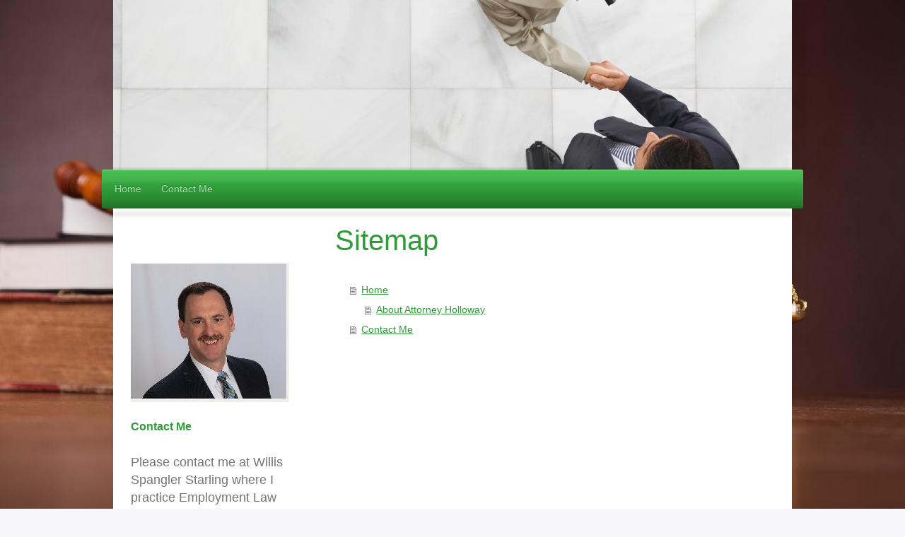

--- FILE ---
content_type: text/html; charset=UTF-8
request_url: https://www.erichollowaylaw.com/sitemap/
body_size: 6717
content:
<!DOCTYPE html>
<html lang="en"  ><head prefix="og: http://ogp.me/ns# fb: http://ogp.me/ns/fb# business: http://ogp.me/ns/business#">
    <meta http-equiv="Content-Type" content="text/html; charset=utf-8"/>
    <meta name="generator" content="IONOS MyWebsite"/>
        
    <link rel="dns-prefetch" href="//cdn.initial-website.com/"/>
    <link rel="dns-prefetch" href="//202.mod.mywebsite-editor.com"/>
    <link rel="dns-prefetch" href="https://202.sb.mywebsite-editor.com/"/>
    <link rel="shortcut icon" href="//cdn.initial-website.com/favicon.ico"/>
        <title>Eric Holloway Law Group, LLC - Home</title>
    <style type="text/css">@media screen and (max-device-width: 1024px) {.diyw a.switchViewWeb {display: inline !important;}}</style>
    <style type="text/css">@media screen and (min-device-width: 1024px) {
            .mediumScreenDisabled { display:block }
            .smallScreenDisabled { display:block }
        }
        @media screen and (max-device-width: 1024px) { .mediumScreenDisabled { display:none } }
        @media screen and (max-device-width: 568px) { .smallScreenDisabled { display:none } }
                @media screen and (min-width: 1024px) {
            .mobilepreview .mediumScreenDisabled { display:block }
            .mobilepreview .smallScreenDisabled { display:block }
        }
        @media screen and (max-width: 1024px) { .mobilepreview .mediumScreenDisabled { display:none } }
        @media screen and (max-width: 568px) { .mobilepreview .smallScreenDisabled { display:none } }</style>
    <meta name="viewport" content="width=device-width, initial-scale=1, maximum-scale=1, minimal-ui"/>

<meta name="format-detection" content="telephone=no"/>
        <meta name="keywords" content="Attorney, Legal, Practice, Legal, Assistance, Experience, Proceedings, Advice, Fields, of, Law, Help"/>
            <meta name="description" content="Eric Holloway Law Group, LLC, the law firm in Dublin, will provide you with expert advice in all legal questions and matters. The fields of law represented at Eric Holloway Law Group, LLC include family law, criminal law, labor law, employment law, FMLA, ADA, discrimination, racial, sexual, severance agreements, termination agreements, and other legal disciplines."/>
            <meta name="robots" content="index,follow"/>
        <link href="//cdn.initial-website.com/templates/2033/style.css?1758547156484" rel="stylesheet" type="text/css"/>
    <link href="https://www.erichollowaylaw.com/s/style/theming.css?1707753475" rel="stylesheet" type="text/css"/>
    <link href="//cdn.initial-website.com/app/cdn/min/group/web.css?1758547156484" rel="stylesheet" type="text/css"/>
<link href="//cdn.initial-website.com/mod/common/files/generated/modules-main.css" rel="stylesheet" type="text/css"/>
    <link href="//cdn.initial-website.com/app/cdn/min/group/mobilenavigation.css?1758547156484" rel="stylesheet" type="text/css"/>
    <link href="https://202.sb.mywebsite-editor.com/app/logstate2-css.php?site=520314668&amp;t=1768845292" rel="stylesheet" type="text/css"/>

<script type="text/javascript">
    /* <![CDATA[ */
var stagingMode = '';
    /* ]]> */
</script>
<script src="https://202.sb.mywebsite-editor.com/app/logstate-js.php?site=520314668&amp;t=1768845292"></script>

    <link href="//cdn.initial-website.com/templates/2033/print.css?1758547156484" rel="stylesheet" media="print" type="text/css"/>
    <script type="text/javascript">
    /* <![CDATA[ */
    var systemurl = 'https://202.sb.mywebsite-editor.com/';
    var webPath = '/';
    var proxyName = '';
    var webServerName = 'www.erichollowaylaw.com';
    var sslServerUrl = 'https://www.erichollowaylaw.com';
    var nonSslServerUrl = 'http://www.erichollowaylaw.com';
    var webserverProtocol = 'http://';
    var nghScriptsUrlPrefix = '//202.mod.mywebsite-editor.com';
    var sessionNamespace = 'DIY_SB';
    var jimdoData = {
        cdnUrl:  '//cdn.initial-website.com/',
        messages: {
            lightBox: {
    image : 'Image',
    of: 'of'
}

        },
        isTrial: 0,
        pageId: 7    };
    var script_basisID = "520314668";

    diy = window.diy || {};
    diy.web = diy.web || {};

        diy.web.jsBaseUrl = "//cdn.initial-website.com/s/build/";

    diy.context = diy.context || {};
    diy.context.type = diy.context.type || 'web';
    /* ]]> */
</script>

<script type="text/javascript" src="//cdn.initial-website.com/app/cdn/min/group/web.js?1758547156484" crossorigin="anonymous"></script><script type="text/javascript" src="//cdn.initial-website.com/s/build/web.bundle.js?1758547156484" crossorigin="anonymous"></script><script type="text/javascript" src="//cdn.initial-website.com/app/cdn/min/group/mobilenavigation.js?1758547156484" crossorigin="anonymous"></script><script src="//cdn.initial-website.com/mod/common/files/generated/modules-main-en_US.js" type="text/javascript"></script>
<script type="text/javascript" src="https://cdn.initial-website.com/proxy/apps/static/resource/dependencies/"></script><script type="text/javascript">
                    if (typeof require !== 'undefined') {
                        require.config({
                            waitSeconds : 10,
                            baseUrl : 'https://cdn.initial-website.com/proxy/apps/static/js/'
                        });
                    }
                </script><script type="text/javascript" src="//cdn.initial-website.com/app/cdn/min/group/pfcsupport.js?1758547156484" crossorigin="anonymous"></script>    <meta property="og:type" content="business.business"/>
    <meta property="og:url" content="https://www.erichollowaylaw.com/"/>
    <meta property="og:title" content="Eric Holloway Law Group, LLC - Home"/>
            <meta property="og:description" content="Eric Holloway Law Group, LLC, the law firm in Dublin, will provide you with expert advice in all legal questions and matters. The fields of law represented at Eric Holloway Law Group, LLC include family law, criminal law, labor law, employment law, FMLA, ADA, discrimination, racial, sexual, severance agreements, termination agreements, and other legal disciplines."/>
                <meta property="og:image" content="https://www.erichollowaylaw.com/s/img/emotionheader.jpg"/>
        <meta property="business:contact_data:country_name" content="United States"/>
    <meta property="business:contact_data:street_address" content="5650 Blazer Pkwy Suite 100"/>
    <meta property="business:contact_data:locality" content="Dublin"/>
    <meta property="business:contact_data:region" content="Ohio"/>
    <meta property="business:contact_data:email" content="Eric@EricHollowayLaw.com"/>
    <meta property="business:contact_data:postal_code" content="43017"/>
    <meta property="business:contact_data:phone_number" content=" +1 614/526-8552"/>
    
    
</head>


<body class="body diyBgActive  cc-pagemode-sitemap diyfeSidebarLeft diy-market-en_US" data-pageid="1373533543" id="page-1373533543">
    
    <div class="diyw">
        <div class="diyweb">
	<div class="diyfeMobileNav">
		
<nav id="diyfeMobileNav" class="diyfeCA diyfeCA2" role="navigation">
    <a title="Expand/collapse navigation">Expand/collapse navigation</a>
    <ul class="mainNav1"><li class=" hasSubNavigation"><a data-page-id="1373533543" href="https://www.erichollowaylaw.com/" class=" level_1"><span>Home</span></a><span class="diyfeDropDownSubOpener">&nbsp;</span><div class="diyfeDropDownSubList diyfeCA diyfeCA3"><ul class="mainNav2"><li class=" hasSubNavigation"><a data-page-id="1373533559" href="https://www.erichollowaylaw.com/home/about-attorney-holloway/" class=" level_2"><span>About Attorney Holloway</span></a></li></ul></div></li><li class=" hasSubNavigation"><a data-page-id="1373533544" href="https://www.erichollowaylaw.com/contact-me/" class=" level_1"><span>Contact Me</span></a></li></ul></nav>
	</div>
	<div class="diywebContainer">
		<div class="diywebEmotionHeader">
			<div class="diywebLiveArea">
				
<style type="text/css" media="all">
.diyw div#emotion-header {
        max-width: 960px;
        max-height: 240px;
                background: #eeeeee;
    }

.diyw div#emotion-header-title-bg {
    left: 0%;
    top: 20%;
    width: 100%;
    height: 17%;

    background-color: #FFFFFF;
    opacity: 0.50;
    filter: alpha(opacity = 50);
    display: none;}
.diyw img#emotion-header-logo {
    left: 1.00%;
    top: 0.00%;
    background: transparent;
                border: 1px solid #CCCCCC;
        padding: 0px;
                display: none;
    }

.diyw div#emotion-header strong#emotion-header-title {
    left: 5%;
    top: 20%;
    color: #000000;
    display: none;    font: normal normal 28px/120% Helvetica, 'Helvetica Neue', 'Trebuchet MS', sans-serif;
}

.diyw div#emotion-no-bg-container{
    max-height: 240px;
}

.diyw div#emotion-no-bg-container .emotion-no-bg-height {
    margin-top: 25.00%;
}
</style>
<div id="emotion-header" data-action="loadView" data-params="active" data-imagescount="1">
            <img src="https://www.erichollowaylaw.com/s/img/emotionheader.jpg?1585687186.960px.240px" id="emotion-header-img" alt=""/>
            
        <div id="ehSlideshowPlaceholder">
            <div id="ehSlideShow">
                <div class="slide-container">
                                        <div style="background-color: #eeeeee">
                            <img src="https://www.erichollowaylaw.com/s/img/emotionheader.jpg?1585687186.960px.240px" alt=""/>
                        </div>
                                    </div>
            </div>
        </div>


        <script type="text/javascript">
        //<![CDATA[
                diy.module.emotionHeader.slideShow.init({ slides: [{"url":"https:\/\/www.erichollowaylaw.com\/s\/img\/emotionheader.jpg?1585687186.960px.240px","image_alt":"","bgColor":"#eeeeee"}] });
        //]]>
        </script>

    
            
        
            
    
    
    
    <script type="text/javascript">
    //<![CDATA[
    (function ($) {
        function enableSvgTitle() {
                        var titleSvg = $('svg#emotion-header-title-svg'),
                titleHtml = $('#emotion-header-title'),
                emoWidthAbs = 960,
                emoHeightAbs = 240,
                offsetParent,
                titlePosition,
                svgBoxWidth,
                svgBoxHeight;

                        if (titleSvg.length && titleHtml.length) {
                offsetParent = titleHtml.offsetParent();
                titlePosition = titleHtml.position();
                svgBoxWidth = titleHtml.width();
                svgBoxHeight = titleHtml.height();

                                titleSvg.get(0).setAttribute('viewBox', '0 0 ' + svgBoxWidth + ' ' + svgBoxHeight);
                titleSvg.css({
                   left: Math.roundTo(100 * titlePosition.left / offsetParent.width(), 3) + '%',
                   top: Math.roundTo(100 * titlePosition.top / offsetParent.height(), 3) + '%',
                   width: Math.roundTo(100 * svgBoxWidth / emoWidthAbs, 3) + '%',
                   height: Math.roundTo(100 * svgBoxHeight / emoHeightAbs, 3) + '%'
                });

                titleHtml.css('visibility','hidden');
                titleSvg.css('visibility','visible');
            }
        }

        
            var posFunc = function($, overrideSize) {
                var elems = [], containerWidth, containerHeight;
                                    elems.push({
                        selector: '#emotion-header-title',
                        overrideSize: true,
                        horPos: 8.62,
                        vertPos: 22.41                    });
                    lastTitleWidth = $('#emotion-header-title').width();
                                                elems.push({
                    selector: '#emotion-header-title-bg',
                    horPos: 0,
                    vertPos: 24.12                });
                                
                containerWidth = parseInt('960');
                containerHeight = parseInt('240');

                for (var i = 0; i < elems.length; ++i) {
                    var el = elems[i],
                        $el = $(el.selector),
                        pos = {
                            left: el.horPos,
                            top: el.vertPos
                        };
                    if (!$el.length) continue;
                    var anchorPos = $el.anchorPosition();
                    anchorPos.$container = $('#emotion-header');

                    if (overrideSize === true || el.overrideSize === true) {
                        anchorPos.setContainerSize(containerWidth, containerHeight);
                    } else {
                        anchorPos.setContainerSize(null, null);
                    }

                    var pxPos = anchorPos.fromAnchorPosition(pos),
                        pcPos = anchorPos.toPercentPosition(pxPos);

                    var elPos = {};
                    if (!isNaN(parseFloat(pcPos.top)) && isFinite(pcPos.top)) {
                        elPos.top = pcPos.top + '%';
                    }
                    if (!isNaN(parseFloat(pcPos.left)) && isFinite(pcPos.left)) {
                        elPos.left = pcPos.left + '%';
                    }
                    $el.css(elPos);
                }

                // switch to svg title
                enableSvgTitle();
            };

                        var $emotionImg = jQuery('#emotion-header-img');
            if ($emotionImg.length > 0) {
                // first position the element based on stored size
                posFunc(jQuery, true);

                // trigger reposition using the real size when the element is loaded
                var ehLoadEvTriggered = false;
                $emotionImg.one('load', function(){
                    posFunc(jQuery);
                    ehLoadEvTriggered = true;
                                        diy.module.emotionHeader.slideShow.start();
                                    }).each(function() {
                                        if(this.complete || typeof this.complete === 'undefined') {
                        jQuery(this).load();
                    }
                });

                                noLoadTriggeredTimeoutId = setTimeout(function() {
                    if (!ehLoadEvTriggered) {
                        posFunc(jQuery);
                    }
                    window.clearTimeout(noLoadTriggeredTimeoutId)
                }, 5000);//after 5 seconds
            } else {
                jQuery(function(){
                    posFunc(jQuery);
                });
            }

                        if (jQuery.isBrowser && jQuery.isBrowser.ie8) {
                var longTitleRepositionCalls = 0;
                longTitleRepositionInterval = setInterval(function() {
                    if (lastTitleWidth > 0 && lastTitleWidth != jQuery('#emotion-header-title').width()) {
                        posFunc(jQuery);
                    }
                    longTitleRepositionCalls++;
                    // try this for 5 seconds
                    if (longTitleRepositionCalls === 5) {
                        window.clearInterval(longTitleRepositionInterval);
                    }
                }, 1000);//each 1 second
            }

            }(jQuery));
    //]]>
    </script>

    </div>

			</div>
		</div>
		<div class="diywebHeader">
			<div class="diywebNav diywebNavMain diywebNav123 diyfeCA diyfeCA2">
				<div class="diywebLiveArea">
					<div class="webnavigation"><ul id="mainNav1" class="mainNav1"><li class="navTopItemGroup_1"><a data-page-id="1373533543" href="https://www.erichollowaylaw.com/" class="level_1"><span>Home</span></a></li><li class="navTopItemGroup_2"><a data-page-id="1373533544" href="https://www.erichollowaylaw.com/contact-me/" class="level_1"><span>Contact Me</span></a></li></ul></div>
				</div>
			</div>
		</div>
		<div class="diywebContent diyfeCA diyfeCA1">
			<div class="diywebLiveArea">
				<div class="diywebMain">
					<div class="diywebGutter">
						<div id="content_area"><h1>Sitemap</h1><ul class="sitemap"><li><a href="/">Home</a></li>
<li><ul class="sitemap"><li><a href="/home/about-attorney-holloway/">About Attorney Holloway</a></li>
</ul></li><li><a href="/contact-me/">Contact Me</a></li>
</ul></div>
					</div>
				</div>
				<div class="diywebSecondary diyfeCA diyfeCA3">
					<div class="diywebNav diywebNav23">
						<div class="diywebGutter">
							<div class="webnavigation"></div>
						</div>
					</div>
					<div class="diywebSidebar">
						<div class="diywebGutter">
							<div id="matrix_1494022009" class="sortable-matrix" data-matrixId="1494022009"><div class="n module-type-imageSubtitle diyfeLiveArea "> <div class="clearover imageSubtitle imageFitWidth" id="imageSubtitle-7244325781">
    <div class="align-container align-left" style="max-width: 224px">
        <a class="imagewrapper" href="https://www.erichollowaylaw.com/s/cc_images/teaserbox_4218425208.jpg?t=1465567956" rel="lightbox[7244325781]">
            <img id="image_4218425208" src="https://www.erichollowaylaw.com/s/cc_images/cache_4218425208.jpg?t=1465567956" alt="" style="max-width: 224px; height:auto"/>
        </a>

        
    </div>

</div>

<script type="text/javascript">
//<![CDATA[
jQuery(function($) {
    var $target = $('#imageSubtitle-7244325781');

    if ($.fn.swipebox && Modernizr.touch) {
        $target
            .find('a[rel*="lightbox"]')
            .addClass('swipebox')
            .swipebox();
    } else {
        $target.tinyLightbox({
            item: 'a[rel*="lightbox"]',
            cycle: false,
            hideNavigation: true
        });
    }
});
//]]>
</script>
 </div><div class="n module-type-header diyfeLiveArea "> <h2><span class="diyfeDecoration">Contact Me</span></h2> </div><div class="n module-type-text diyfeLiveArea "> <p><span style="font-size:18px;">Please contact me at Willis Spangler Starling where I practice Employment Law for employees.</span></p>
<p> </p>
<p><span style="font-size:18px;"><a href="https://www.willisattorneys.com/" target="_blank">https://www.willisattorneys.com/</a></span></p>
<p><span style="font-size:18px;">or </span></p>
<p><span style="font-size:18px;"><a href="http://%3Ca%20href=%E2%80%9Dtel:6145867900&quot;%3ECall%20us%20at%20614%E2%80%93586%E2%80%937900%3C/a%3E" target="_blank">614-586-7900</a></span></p>
<p> </p>
<p><span style="font-size:8px;">Eric Holloway Law Group, LLC</span></p>
<p><span style="font-size:8px;">655 Metro Place South</span></p>
<p><span style="font-size:8px;">Suite 600</span></p>
<p><span style="font-size:8px;"><span itemscope="" itemtype="http://schema.org/Organization"><span itemprop="address" itemscope="" itemtype="http://schema.org/PostalAddress"><span itemprop="addressLocality">Dublin</span></span></span>, <span itemscope="" itemtype="http://schema.org/Organization"><span itemprop="address" itemscope="" itemtype="http://schema.org/PostalAddress"><span itemprop="addressRegion">Ohio</span></span></span> <span itemscope="" itemtype="http://schema.org/Organization"><span itemprop="address" itemscope="" itemtype="http://schema.org/PostalAddress"><span itemprop="postalCode">43017</span></span></span></span></p>
<p> </p>
<p><span style="font-size:8px;">Phone: <a href="tel:1-614-526-8552">614-526-8552</a></span></p>
<p><span style="font-size:8px;">Fax: 614-522-6789</span></p>
<p><span style="font-size:8px;">E-mail: <a href="mailto:Eric@EricHollowayLaw.com" target="_self">Eric@EricHollowayLaw.com</a></span></p> </div><div class="n module-type-webcomponent-facebookLike diyfeLiveArea "> <div id="webcomponent_6b3e4770-9478-4670-8bf0-75d272b70722_web" class="diysdk_facebook_facebookLike web_view webcomponent diyApp">
<div class="fb-root"></div>
<div class="alignment align_left" style="width:auto;">
    <div class="fb-like" data-href="" data-colorscheme="light" data-layout="button_count" data-action="like" data-show-faces="true" data-send="1" style="z-index:2;"></div>
</div>
</div><script type="text/javascript">/* <![CDATA[ */
var data = {"instance":{"data":{"configUrl":"\/\/connect.facebook.net\/en_US\/sdk.js","configId":"535144533232457","version":"v2.3"},"name":"facebookLike","localizedName":"Facebook Like","id":"6b3e4770-9478-4670-8bf0-75d272b70722","view":"web","app":{"version":"1.0","name":"facebook","id":"1E38529A-06F9-45A0-BAFB-8FCB78C54B99"},"isSitebuilder":false,"environmentConfig":{"isSitebuilder":false,"staticUrlPrefix":"https:\/\/cdn.initial-website.com\/proxy\/apps\/ahp78k"}},"resources":{"css":["https:\/\/cdn.initial-website.com\/proxy\/apps\/ahp78k\/s\/diy\/basic\/public\/css\/basic.css?rev-1572431436=","https:\/\/cdn.initial-website.com\/proxy\/apps\/ahp78k\/s\/facebook\/facebookLike\/public\/css\/web.css?rev-1572431436="],"js":["order!https:\/\/cdn.initial-website.com\/proxy\/apps\/ahp78k\/s\/facebook\/facebookLike\/public\/js\/facebookLike.js?rev-1572431436=","order!https:\/\/cdn.initial-website.com\/proxy\/apps\/ahp78k\/api\/app\/facebook\/translation\/en_US?rev-1572431436="]},"embeddedComponents":[]};
var baseSaveUrl = '/proxy/apps/';
var instanceCreator = new diysdk.webcomponentIntegrator();
instanceCreator.create(data, baseSaveUrl);
/* ]]> */</script> </div><div class="n module-type-hr diyfeLiveArea "> <div style="padding: 0px 0px">
    <div class="hr"></div>
</div>
 </div><div class="n module-type-htmlCode diyfeLiveArea "> <div class="mediumScreenDisabled"><script type="text/javascript">if (window.jQuery) {window.jQuery_1and1 = window.jQuery;}</script><script type="text/javascript" src="https://www.avvo.com/assets/badges-v2.js">
</script>
<div class="avvo_badge" data-type="rating" data-specialty="43" data-target="https://www.avvo.com/professional_badges/603448" data-version="2">
<div class="avvo_content"><a rel="me" target="_blank" href="https://www.avvo.com/attorneys/43017-oh-jeric-holloway-603448.html?utm_campaign=avvo_rating&amp;utm_content=603448&amp;utm_medium=avvo_badge&amp;utm_source=avvo">Lawyer J. Eric Holloway</a> |
<a target="_blank" href="https://www.avvo.com/civil-rights-lawyer/oh/dublin.html?utm_campaign=avvo_rating&amp;utm_content=603448&amp;utm_medium=avvo_badge&amp;utm_source=avvo">Featured Attorney Civil
Rights</a></div>
</div><script type="text/javascript">if (window.jQuery_1and1) {window.jQuery = window.jQuery_1and1;}</script></div> </div><div class="n module-type-htmlCode diyfeLiveArea "> <div class="mediumScreenDisabled"><script type="text/javascript">if (window.jQuery) {window.jQuery_1and1 = window.jQuery;}</script><script type="text/javascript" src="https://www.avvo.com/assets/badges-v2.js">
</script>
<div class="avvo_badge" data-type="contributor" data-specialty="43" data-target="https://www.avvo.com/professional_badges/603448">
<div class="avvo_content"><a rel="me" target="_blank" href="https://www.avvo.com/attorneys/43017-oh-jeric-holloway-603448.html?utm_campaign=avvo_contributor_badge&amp;utm_content=603448&amp;utm_medium=avvo_badge&amp;utm_source=avvo">Lawyer J. Eric
Holloway</a> | <a target="_blank" href="https://www.avvo.com/civil-rights-lawyer/oh/dublin.html?utm_campaign=avvo_contributor_badge&amp;utm_content=603448&amp;utm_medium=avvo_badge&amp;utm_source=avvo">Lawyer Civil Rights</a></div>
</div><script type="text/javascript">if (window.jQuery_1and1) {window.jQuery = window.jQuery_1and1;}</script></div> </div><div class="n module-type-htmlCode diyfeLiveArea "> <div class="mediumScreenDisabled"><script type="text/javascript">if (window.jQuery) {window.jQuery_1and1 = window.jQuery;}</script><a rel="me" href="https://www.avvo.com/attorneys/43017-oh-jeric-holloway-603448.html?cm_mmc=Avvo-_-Avvo_Badge-_-Micro-_-603448"><img alt="Avvo - Rate your Lawyer. Get Free Legal Advice." id="avvo_badge" src="https://www.avvo.com/assets/microbadge.png" name="avvo_badge"/></a><script type="text/javascript">if (window.jQuery_1and1) {window.jQuery = window.jQuery_1and1;}</script></div> </div></div>
						</div>
					</div><!-- .diywebSidebar -->
				</div><!-- .diywebSecondary -->
			</div>
		</div><!-- .diywebContent -->
		<div class="diywebFooter">
			<div class="diywebLiveArea">
				<div class="diywebGutter">
					<div id="contentfooter">
    <div class="leftrow">
                        <a rel="nofollow" href="javascript:window.print();">
                    <img class="inline" height="14" width="18" src="//cdn.initial-website.com/s/img/cc/printer.gif" alt=""/>
                    Print                </a> <span class="footer-separator">|</span>
                <a href="https://www.erichollowaylaw.com/sitemap/">Sitemap</a>
            </div>
    <script type="text/javascript">
        window.diy.ux.Captcha.locales = {
            generateNewCode: 'Generate new code',
            enterCode: 'Please enter the code'
        };
        window.diy.ux.Cap2.locales = {
            generateNewCode: 'Generate new code',
            enterCode: 'Please enter the code'
        };
    </script>
    <div class="rightrow">
                    <span class="loggedout">
                <a rel="nofollow" id="login" href="https://login.1and1-editor.com/520314668/www.erichollowaylaw.com/us?pageId=1373533543">
                    Login                </a>
            </span>
                <p><a class="diyw switchViewWeb" href="javascript:switchView('desktop');">Web View</a><a class="diyw switchViewMobile" href="javascript:switchView('mobile');">Mobile View</a></p>
                <span class="loggedin">
            <a rel="nofollow" id="logout" href="https://202.sb.mywebsite-editor.com/app/cms/logout.php">Logout</a> <span class="footer-separator">|</span>
            <a rel="nofollow" id="edit" href="https://202.sb.mywebsite-editor.com/app/520314668/1373533543/">Edit page</a>
        </span>
    </div>
</div>
            <div id="loginbox" class="hidden">
                <script type="text/javascript">
                    /* <![CDATA[ */
                    function forgotpw_popup() {
                        var url = 'https://password.1and1.com/xml/request/RequestStart';
                        fenster = window.open(url, "fenster1", "width=600,height=400,status=yes,scrollbars=yes,resizable=yes");
                        // IE8 doesn't return the window reference instantly or at all.
                        // It may appear the call failed and fenster is null
                        if (fenster && fenster.focus) {
                            fenster.focus();
                        }
                    }
                    /* ]]> */
                </script>
                                <img class="logo" src="//cdn.initial-website.com/s/img/logo.gif" alt="IONOS" title="IONOS"/>

                <div id="loginboxOuter"></div>
            </div>
        

				</div>
			</div>
		</div><!-- .diywebFooter -->
	</div><!-- .diywebContainer -->
</div><!-- .diyweb -->    </div>

    
    </body>


<!-- rendered at Mon, 24 Nov 2025 15:49:56 -0500 -->
</html>


--- FILE ---
content_type: text/html; charset=utf-8
request_url: https://www.avvo.com/professional_badges/603448?aw_w=157&aw_h=132&ab_s=43&ab_t=contributor&ab_v=1
body_size: 343
content:
<!DOCTYPE html>

<html>
  <head>

    <meta charset="utf-8">
    <meta name=”robots” content=”noindex,follow”>
    <link rel="stylesheet" href="https://www.avvo.com/assets/badge-6513b9ea1cb8677e06c164cce33b6f84894653be09c0c44c58610fbde596ed3d.css" media="all" />
  <meta name="ad-environment" content="production" /><meta name="page-template-name" content="Professional Badges Show" /></head>

  <body id="avvo_badge_body">
    
<div class="badge">
  <div class="top_contributor_badge" style="background-color: transparent">

  <a class="profile_link" target="_blank" href="https://www.avvo.com/attorneys/43017-oh-jeric-holloway-603448.html?utm_campaign=avvo_contributor_badge&amp;utm_content=603448&amp;utm_medium=avvo_badge&amp;utm_source=avvo">
    <img alt="Lawyer J. Eric Holloway" width="135" height="110" src="//images.avvo.com/avvo/cms/images/amos_assets/badges/badge_top_contributor.png" />
    <span class="top_contributor_badge_title"><p>Top Contributor</p></span>
    <span class="top_contributor_year">2018</span>
</a>
  <div class="badge_rating_description_short">
    <a target="_blank" href="https://www.avvo.com/civil-rights-lawyer/oh/dublin.html?utm_campaign=avvo_contributor_badge&amp;utm_content=603448&amp;utm_medium=avvo_badge&amp;utm_source=avvo">
      <p class="specialty_name">Civil Rights</p>
</a>  </div>

  
</div>

</div>

  </body>
</html>
